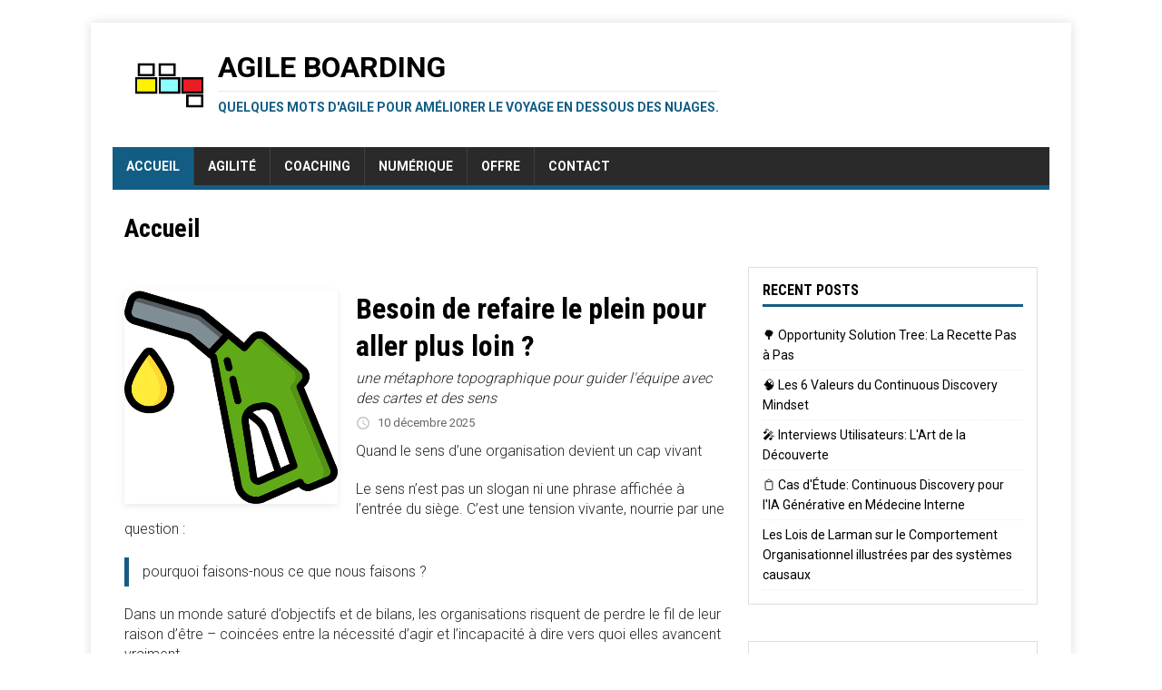

--- FILE ---
content_type: text/html; charset=utf-8
request_url: https://agileboarding.com/post/
body_size: 46012
content:
<!DOCTYPE html>
<html class="no-js" lang="fr-fr">

<head>
  <!-- Basic Page Needs -->
  <meta charset="UTF-8">

  <meta name="viewport" content="width=device-width, initial-scale=1">
  <meta http-equiv="X-UA-Compatible" content="IE=edge">
  <title>Accueil - Agile Boarding</title>
	<script>(function(d,e){d[e]=d[e].replace("no-js","js");})(document.documentElement,"className");</script>
	<meta name="description" content="">



	<link rel="alternate" type="application/rss+xml" href="/post/index.xml" title="Agile Boarding">


 

    <meta name="author" content="map[avatar:logos/logo.png bio:développeur d&#39;agilité et facilitateur de changements name:Jean-Pascal Boignard]">
    <meta name="generator" content="Hugo 0.152.2">

    <!-- Mobile Specific Metas -->
    <link rel="icon" href="/favicon.ico">

    <!-- Twitter Bootstrs CSS -->
    <link rel="stylesheet" href="/plugins/bootstrap/bootstrap.min.css">
    <!-- Ionicons Fonts Css -->
    <link rel="stylesheet" href="/plugins/ionicons/ionicons.min.css">
    <!-- animate css -->
    <link rel="stylesheet" href="/plugins/animate-css/animate.css">
    <!-- Hero area slider css-->
    <link rel="stylesheet" href="/plugins/slider/slider.css">

    <!-- Fancybox -->
    <link rel="stylesheet" href="/plugins/facncybox/jquery.fancybox.css">

    <!-- template main css file -->

	
  
    <link rel="stylesheet" href="/css/style-processed.min.css" media="screen">

	<!-- Custom stylesheet - for your changes -->

	
  
    <link rel="stylesheet" href="/css/custom-processed.min.css" media="screen">


  <!-- CUSTOMISATION AGILE BOARDING - ECOCONCEPTION -->
  
  

  <link rel="stylesheet" href="/css/print-processed.min.css" media="print" />

</head>

<body class="body">
	<div class="container container--outer">
		<header class="header">
	<div class="container header__container">
		
	<div class="logo logo--mixed">
		<a class="logo__link" href="/" title="Agile Boarding" rel="home">
			<div class="logo__item logo__imagebox">
					<img class="logo__img" src="/logos/LogoABG_75x50-black.png" alt="Quelques mots d&#39;agile pour améliorer le voyage en dessous des nuages." >
				</div><div class="logo__item logo__text">
					<div class="logo__title">Agile Boarding</div>
					<div class="logo__tagline">Quelques mots d&#39;agile pour améliorer le voyage en dessous des nuages.</div>
				</div>
		</a>
	</div>
		
<nav class="menu">
	<button class="menu__btn" aria-haspopup="true" aria-expanded="false" tabindex="0">
		<span class="menu__btn-title" tabindex="-1">Menu</span>
	</button>
	<ul class="menu__list">
		<li class="menu__item menu__item--active">
			<a class="menu__link" href="/post/">
				
				<span class="menu__text">Accueil</span>
				
			</a>
		</li>
		<li class="menu__item">
			<a class="menu__link" href="/agile/">
				
				<span class="menu__text">Agilité</span>
				
			</a>
		</li>
		<li class="menu__item">
			<a class="menu__link" href="/coaching/">
				
				<span class="menu__text">Coaching</span>
				
			</a>
		</li>
		<li class="menu__item">
			<a class="menu__link" href="/numerique/">
				
				<span class="menu__text">Numérique</span>
				
			</a>
		</li>
		<li class="menu__item">
			<a class="menu__link" href="/about/">
				
				<span class="menu__text">Offre</span>
				
			</a>
		</li>
		<li class="menu__item">
			<a class="menu__link" href="/contact/">
				
				<span class="menu__text">Contact</span>
				
			</a>
		</li>
	</ul>
</nav>

	</div>
</header>
		<div class="wrapper flex">
			<div class="primary">
			


 
<main class="main list" role="main">
	<header class="main__header">
		<h1 class="main__title">Accueil</h1>
	</header><article class="list__item post">
	<figure class="list__thumbnail">
		<a href="https://agileboarding.com/post/raison-existentielle/">
			<img src="/post/raison-existentielle/carburant.png" alt="Besoin de refaire le plein pour aller plus loin ?" />
		</a>
	</figure>
	<header class="list__header">
		<h2 class="list__title post__title">
			<a href="/post/raison-existentielle/" rel="bookmark">
			Besoin de refaire le plein pour aller plus loin ?
			</a>
		</h2>
		<p class="list__lead post__lead">une métaphore topographique pour guider l&#39;équipe avec des cartes et des sens</p>
		<div class="list__meta meta">

<div class="meta__item-datetime meta__item">
	<svg class="meta__icon icon icon-time" width="16" height="14" viewBox="0 0 30 28"><path d="M15 0C7 0 1 6 1 14s6 14 14 14 14-6 14-14S23 0 15 0zm0 25C9 25 4 20 4 14S9 3 15 3s11 5 11 11-5 11-11 11zm1-18h-2v8.4l6.8 4.4L22 18l-6-3.8V7z"/></svg><time class="meta__text" datetime="2025-12-10">
		10&nbsp;décembre 2025
	</time></div></div>
	</header>
	<div class="content list__excerpt post__content clearfix">
		<p>Quand le sens d’une organisation devient un cap vivant</p>
<p>Le sens n’est pas un slogan ni une phrase affichée à l’entrée du siège. C’est une tension vivante, nourrie par une question :</p>
<blockquote>
<p>pourquoi faisons-nous ce que nous faisons ?</p>
</blockquote>
<p>Dans un monde saturé d’objectifs et de bilans, les organisations risquent de perdre le fil de leur raison d’être – coincées entre la nécessité d’agir et l’incapacité à dire vers quoi elles avancent vraiment.</p>
	</div>
</article><article class="list__item post">
	<figure class="list__thumbnail">
		<a href="https://agileboarding.com/post/cartographe/">
			<img src="/post/cartographe/cartographia.png" alt="Cartographier pour mieux embarquer" />
		</a>
	</figure>
	<header class="list__header">
		<h2 class="list__title post__title">
			<a href="/post/cartographe/" rel="bookmark">
			Cartographier pour mieux embarquer
			</a>
		</h2>
		<p class="list__lead post__lead">Le cartographe aide à la représentation du monde et au dessin des trajectoires.</p>
		<div class="list__meta meta">

<div class="meta__item-datetime meta__item">
	<svg class="meta__icon icon icon-time" width="16" height="14" viewBox="0 0 30 28"><path d="M15 0C7 0 1 6 1 14s6 14 14 14 14-6 14-14S23 0 15 0zm0 25C9 25 4 20 4 14S9 3 15 3s11 5 11 11-5 11-11 11zm1-18h-2v8.4l6.8 4.4L22 18l-6-3.8V7z"/></svg><time class="meta__text" datetime="2025-11-28">
		28&nbsp;novembre 2025
	</time></div><div class="meta__item-categories meta__item"><svg class="meta__icon icon icon-category" width="16" height="16" viewBox="0 0 16 16"><path d="m7 2l1 2h8v11h-16v-13z"/></svg><span class="meta__text"><a class="meta__link" href="/series/cartographie/" rel="serie">Cartographie</a>	
	</span>
</div></div>
	</header>
	<div class="content list__excerpt post__content clearfix">
		<h2 id="la-cartographie-comme-langage-commun">La cartographie comme langage commun</h2>
<p>Depuis sa création en 2018, Agile Boarding s&rsquo;est donnée une triple mission :</p>
<ul>
<li>l’accompagnement des personnes à mieux vivre leur situation de travail,</li>
<li>la structuration des organisations pour réduire les problèmes systémiques &ldquo;by design&rdquo;</li>
<li>la réconciliation du numérique avec ses impacts.</li>
</ul>
<p>Le <strong>cartographe</strong> est le trait d’union qui circule entre ces dimensions.</p>
<p>Son rôle : aider chacun à représenter son monde à l’aide d’outils visuels, de cartes conceptuelles ou stratégiques, et autres supports ludopédagogiques. Une carte n’est jamais la réalité, mais elle rend les conversations tangibles et offre un langage partagé entre profils techniques, métiers, dirigeants.</p>
	</div>
</article><article class="list__item post">
	<figure class="list__thumbnail">
		<a href="https://agileboarding.com/post/cartographie-de-contexte/">
			<img src="/post/cartographie-de-contexte/treasure-map.png" alt="Cartographie de Contexte : Visualiser l&#39;Architecture Socio-Technique" />
		</a>
	</figure>
	<header class="list__header">
		<h2 class="list__title post__title">
			<a href="/post/cartographie-de-contexte/" rel="bookmark">
			Cartographie de Contexte : Visualiser l&#39;Architecture Socio-Technique
			</a>
		</h2>
		<div class="list__meta meta">

<div class="meta__item-datetime meta__item">
	<svg class="meta__icon icon icon-time" width="16" height="14" viewBox="0 0 30 28"><path d="M15 0C7 0 1 6 1 14s6 14 14 14 14-6 14-14S23 0 15 0zm0 25C9 25 4 20 4 14S9 3 15 3s11 5 11 11-5 11-11 11zm1-18h-2v8.4l6.8 4.4L22 18l-6-3.8V7z"/></svg><time class="meta__text" datetime="2025-11-17">
		17&nbsp;novembre 2025
	</time></div><div class="meta__item-categories meta__item"><svg class="meta__icon icon icon-category" width="16" height="16" viewBox="0 0 16 16"><path d="m7 2l1 2h8v11h-16v-13z"/></svg><span class="meta__text"><a class="meta__link" href="/categories/cartographie/" rel="category">Cartographie</a>
	</span>
</div></div>
	</header>
	<div class="content list__excerpt post__content clearfix">
		<h2 id="pourquoi-la-cartographie-de-contexte-">Pourquoi la Cartographie de Contexte ?</h2>
<p>La cartographie de contexte est une technique fondamentale du Domain-Driven Design (DDD) qui permet de <strong>visualiser les relations entre les contextes délimités (bounded contexts) et les équipes</strong> qui les gèrent. Elle répond à une problématique majeure en architecture logicielle : <strong>comment comprendre et gérer les dépendances dans un système complexe composé de multiples services ou modules ?</strong></p>
	</div>
</article><article class="list__item post">
	<figure class="list__thumbnail">
		<a href="https://agileboarding.com/post/cartographie-des-paris/">
			<img src="/post/cartographie-des-paris/map.png" alt="Cartographie des Paris Produits : De la Théorie à la Pratique" />
		</a>
	</figure>
	<header class="list__header">
		<h2 class="list__title post__title">
			<a href="/post/cartographie-des-paris/" rel="bookmark">
			Cartographie des Paris Produits : De la Théorie à la Pratique
			</a>
		</h2>
		<div class="list__meta meta">

<div class="meta__item-datetime meta__item">
	<svg class="meta__icon icon icon-time" width="16" height="14" viewBox="0 0 30 28"><path d="M15 0C7 0 1 6 1 14s6 14 14 14 14-6 14-14S23 0 15 0zm0 25C9 25 4 20 4 14S9 3 15 3s11 5 11 11-5 11-11 11zm1-18h-2v8.4l6.8 4.4L22 18l-6-3.8V7z"/></svg><time class="meta__text" datetime="2025-11-17">
		17&nbsp;novembre 2025
	</time></div><div class="meta__item-categories meta__item"><svg class="meta__icon icon icon-category" width="16" height="16" viewBox="0 0 16 16"><path d="m7 2l1 2h8v11h-16v-13z"/></svg><span class="meta__text"><a class="meta__link" href="/categories/cartographie/" rel="category">Cartographie</a>
	</span>
</div></div>
	</header>
	<div class="content list__excerpt post__content clearfix">
		<h2 id="pourquoi-les-product-bets-">Pourquoi les &ldquo;Product Bets&rdquo; ?</h2>
<p>En octobre 2025, <strong>James Shore</strong> a prononcé un discours majeur à la conférence Agile Cambridge intitulé <a href="https://www.jamesshore.com/v2/blog/2025/the-accountability-problem">&ldquo;The Accountability Problem&rdquo;</a>. Ce discours adresse une problématique fondamentale que tout leader d&rsquo;ingénierie connaît bien : <strong>comment démontrer l&rsquo;accountability de l&rsquo;équipe de développement logiciel ?</strong></p>
<p>Une solution proposée est de travailler collectivement à la définition de paris sur le produit en explorant les gains et risques associés.</p>
	</div>
</article><article class="list__item post">
	<figure class="list__thumbnail">
		<a href="https://agileboarding.com/post/north-star/">
			<img src="/post/north-star/compass.png" alt="Trouver sa North Star" />
		</a>
	</figure>
	<header class="list__header">
		<h2 class="list__title post__title">
			<a href="/post/north-star/" rel="bookmark">
			Trouver sa North Star
			</a>
		</h2>
		<div class="list__meta meta">

<div class="meta__item-datetime meta__item">
	<svg class="meta__icon icon icon-time" width="16" height="14" viewBox="0 0 30 28"><path d="M15 0C7 0 1 6 1 14s6 14 14 14 14-6 14-14S23 0 15 0zm0 25C9 25 4 20 4 14S9 3 15 3s11 5 11 11-5 11-11 11zm1-18h-2v8.4l6.8 4.4L22 18l-6-3.8V7z"/></svg><time class="meta__text" datetime="2025-02-15">
		15&nbsp;février 2025
	</time></div><div class="meta__item-categories meta__item"><svg class="meta__icon icon icon-category" width="16" height="16" viewBox="0 0 16 16"><path d="m7 2l1 2h8v11h-16v-13z"/></svg><span class="meta__text"><a class="meta__link" href="/categories/agile/" rel="category">Agile</a>
	</span>
</div></div>
	</header>
	<div class="content list__excerpt post__content clearfix">
		<p>La <strong>North Star</strong> (ou « étoile polaire ») représente l’impact ultime recherché pour vos utilisateurs. La <strong>North Star Metric (NSM)</strong> est l’indicateur qui capture cet impact et guide l’ensemble de l’organisation. L’idée, popularisée par des praticiens produit (Reforge, Intercom, Amplitude…) souligne que l’on ne se contente pas d’un KPI financier : on mesure une valeur perçue côté client.</p>
<h2 id="pourquoi-sen-doter">Pourquoi s’en doter ?</h2>
<ol>
<li><strong>Alignement</strong> : une unique direction partagée évite la dispersion d’initiatives.</li>
<li><strong>Priorisation</strong> : on choisit les paris qui contribuent directement à la NSM.</li>
<li><strong>Apprentissage</strong> : la variation de la NSM révèle si nos expériences créent réellement de la valeur.</li>
</ol>
	</div>
</article><article class="list__item post">
	<figure class="list__thumbnail">
		<a href="https://agileboarding.com/post/ux-strategy-canvas/">
			<img src="/post/ux-strategy-canvas/canvas.png" alt="Cartographie d&#39;expérience utilisateur" />
		</a>
	</figure>
	<header class="list__header">
		<h2 class="list__title post__title">
			<a href="/post/ux-strategy-canvas/" rel="bookmark">
			Cartographie d&#39;expérience utilisateur
			</a>
		</h2>
		<p class="list__lead post__lead">L&#39;UX Design canvas pour orienter et aligner sa stratégie produit</p>
		<div class="list__meta meta">

<div class="meta__item-datetime meta__item">
	<svg class="meta__icon icon icon-time" width="16" height="14" viewBox="0 0 30 28"><path d="M15 0C7 0 1 6 1 14s6 14 14 14 14-6 14-14S23 0 15 0zm0 25C9 25 4 20 4 14S9 3 15 3s11 5 11 11-5 11-11 11zm1-18h-2v8.4l6.8 4.4L22 18l-6-3.8V7z"/></svg><time class="meta__text" datetime="2022-04-30">
		30&nbsp;avril 2022
	</time></div><div class="meta__item-categories meta__item"><svg class="meta__icon icon icon-category" width="16" height="16" viewBox="0 0 16 16"><path d="m7 2l1 2h8v11h-16v-13z"/></svg><span class="meta__text"><a class="meta__link" href="/categories/agile/" rel="category">Agile</a>, <a class="meta__link" href="/categories/cartographie/" rel="category">Cartographie</a>
	</span>
</div></div>
	</header>
	<div class="content list__excerpt post__content clearfix">
		<p>Une image vaut mieux qu&rsquo;un long discours.
Et une cartographie vaut souvent mieux qu&rsquo;une seule image. <br>
Elle a surtout le mérite d&rsquo;aider à coconstruire et à partager une même représentation de la réalité ou d&rsquo;un futur souhaité.</p>
<p>Lorsqu&rsquo;il s&rsquo;agit de stratégie produit (un bien grand mot à ce niveau) nous pouvons aussi bien utiliser design, ou conception en français de l&rsquo;expérience utilisateur.</p>
<p>L&rsquo;intérêt d&rsquo;un canvas (ou modèle de cartographie d&rsquo;informations) est d&rsquo;aider à se poser différentes questions du point de vue des utilisateurs ou avec eux, et à partir de nos observations réfléchir en 2 temps bien distincts :</p>
	</div>
</article><article class="list__item post">
	<figure class="list__thumbnail">
		<a href="https://agileboarding.com/post/les-3-u-qui-nous-gouvernent/">
			<img src="/post/les-3-u-qui-nous-gouvernent/3U.png" alt="Les 3 U qui nous gouvernent" />
		</a>
	</figure>
	<header class="list__header">
		<h2 class="list__title post__title">
			<a href="/post/les-3-u-qui-nous-gouvernent/" rel="bookmark">
			Les 3 U qui nous gouvernent
			</a>
		</h2>
		<div class="list__meta meta">

<div class="meta__item-datetime meta__item">
	<svg class="meta__icon icon icon-time" width="16" height="14" viewBox="0 0 30 28"><path d="M15 0C7 0 1 6 1 14s6 14 14 14 14-6 14-14S23 0 15 0zm0 25C9 25 4 20 4 14S9 3 15 3s11 5 11 11-5 11-11 11zm1-18h-2v8.4l6.8 4.4L22 18l-6-3.8V7z"/></svg><time class="meta__text" datetime="2021-02-19">
		19&nbsp;février 2021
	</time></div></div>
	</header>
	<div class="content list__excerpt post__content clearfix">
		<p>Ce titre enigmatique mérite quelques explications.</p>
<p>Je vous livre ici une réflexion personnelle sur nos motivations profondes, sur ce qui nous pousse à agir ou à changer, en s&rsquo;appuyant sur quelques références diverses de l&rsquo;agilité et de la psychologie sociale.</p>
<blockquote>
<p>Pourquoi 3 ?</p>
</blockquote>
<p>C&rsquo;est-une bonne question, qui mérite d&rsquo;être étudiée dans un autre post.
Pour ici, cela correspond à une tentative de synthèse, de simplification à 3 éléments irréductibles.</p>
<blockquote>
<p>Pourquoi U ?</p>
	</div>
</article><article class="list__item post">
	<figure class="list__thumbnail">
		<a href="https://agileboarding.com/post/economie-sociale-solidaire/">
			<img src="/post/economie-sociale-solidaire/ess.png" alt="Premier pas en Economie Sociale et Solidaire" />
		</a>
	</figure>
	<header class="list__header">
		<h2 class="list__title post__title">
			<a href="/post/economie-sociale-solidaire/" rel="bookmark">
			Premier pas en Economie Sociale et Solidaire
			</a>
		</h2>
		<div class="list__meta meta">

<div class="meta__item-datetime meta__item">
	<svg class="meta__icon icon icon-time" width="16" height="14" viewBox="0 0 30 28"><path d="M15 0C7 0 1 6 1 14s6 14 14 14 14-6 14-14S23 0 15 0zm0 25C9 25 4 20 4 14S9 3 15 3s11 5 11 11-5 11-11 11zm1-18h-2v8.4l6.8 4.4L22 18l-6-3.8V7z"/></svg><time class="meta__text" datetime="2021-02-18">
		18&nbsp;février 2021
	</time></div><div class="meta__item-categories meta__item"><svg class="meta__icon icon icon-category" width="16" height="16" viewBox="0 0 16 16"><path d="m7 2l1 2h8v11h-16v-13z"/></svg><span class="meta__text"><a class="meta__link" href="/categories/%C3%A9coconception/" rel="category">Écoconception</a>
	</span>
</div></div>
	</header>
	<div class="content list__excerpt post__content clearfix">
		<p>Le Conseil Supérieur de l&rsquo;Economie Sociale et Solidaire (CSESS) propose une liste de 20 critères pour caractériser et évaluer les projets d&rsquo;innovation sociale en vue de leur attribuer un financement.</p>
<p>Cette liste de critères constitue une sorte de <strong>Definition of Ready</strong> d&rsquo;un projet d&rsquo;ESS. Elle est utile pour se fixer des objectifs d&rsquo;apprentissage et de progression dans la maturité du projet.</p>
	</div>
</article><article class="list__item post">
	<figure class="list__thumbnail">
		<a href="https://agileboarding.com/post/masterclass-ro/fevrier/">
			<img src="/post/masterclass-ro/fevrier/observation.png" alt="Observer le changement" />
		</a>
	</figure>
	<header class="list__header">
		<h2 class="list__title post__title">
			<a href="/post/masterclass-ro/fevrier/" rel="bookmark">
			Observer le changement
			</a>
		</h2>
		<div class="list__meta meta">

<div class="meta__item-datetime meta__item">
	<svg class="meta__icon icon icon-time" width="16" height="14" viewBox="0 0 30 28"><path d="M15 0C7 0 1 6 1 14s6 14 14 14 14-6 14-14S23 0 15 0zm0 25C9 25 4 20 4 14S9 3 15 3s11 5 11 11-5 11-11 11zm1-18h-2v8.4l6.8 4.4L22 18l-6-3.8V7z"/></svg><time class="meta__text" datetime="2021-01-24">
		24&nbsp;janvier 2021
	</time></div><div class="meta__item-categories meta__item"><svg class="meta__icon icon icon-category" width="16" height="16" viewBox="0 0 16 16"><path d="m7 2l1 2h8v11h-16v-13z"/></svg><span class="meta__text"><a class="meta__link" href="/series/reinventing-organizations/" rel="serie">Reinventing Organizations</a>	
	</span>
</div></div>
	</header>
	<div class="content list__excerpt post__content clearfix">
		<p><em>Ausculter : Examiner avec attention une situation, quelque chose, pour en repérer les points faibles, les points forts (Larousse)</em></p>
<p>L&rsquo;organisation du travail dans une entreprise ne peut être comprise que par une observation suffisamment attentive des dynamiques en cours.
Il s&rsquo;agit de déterminer le sens des activités réalisées pour éventuellement ensuite en révéler les défauts d&rsquo;alignement, les dissonances auxquelles les acteurs font face.</p>
<p>Le premier temps, celui d&rsquo;observation et d&rsquo;écoute conditionne en grande partie les possibilités de changement.
Avant de chercher à améliorer la qualité des propositions d&rsquo;ajustement, il s&rsquo;agit bien d&rsquo;améliorer la qualité d&rsquo;écoute et de questionnement.
(c&rsquo;est principalement ce qui distingue le coaching, du conseil)</p>
	</div>
</article><article class="list__item post">
	<figure class="list__thumbnail">
		<a href="https://agileboarding.com/post/masterclass-ro/questionnaire-2/">
			<img src="/post/masterclass-ro/ReinventingOrganizationsTransparent.png" alt="Questionnaire historique et dynamique de l&#39;organisation" />
		</a>
	</figure>
	<header class="list__header">
		<h2 class="list__title post__title">
			<a href="/post/masterclass-ro/questionnaire-2/" rel="bookmark">
			Questionnaire historique et dynamique de l&#39;organisation
			</a>
		</h2>
		<div class="list__meta meta">

<div class="meta__item-datetime meta__item">
	<svg class="meta__icon icon icon-time" width="16" height="14" viewBox="0 0 30 28"><path d="M15 0C7 0 1 6 1 14s6 14 14 14 14-6 14-14S23 0 15 0zm0 25C9 25 4 20 4 14S9 3 15 3s11 5 11 11-5 11-11 11zm1-18h-2v8.4l6.8 4.4L22 18l-6-3.8V7z"/></svg><time class="meta__text" datetime="2021-01-23">
		23&nbsp;janvier 2021
	</time></div><div class="meta__item-categories meta__item"><svg class="meta__icon icon icon-category" width="16" height="16" viewBox="0 0 16 16"><path d="m7 2l1 2h8v11h-16v-13z"/></svg><span class="meta__text"><a class="meta__link" href="/series/reinventing-organizations/" rel="serie">Reinventing Organizations</a>	
	</span>
</div></div>
	</header>
	<div class="content list__excerpt post__content clearfix">
		<p>Les conditions de l&rsquo;émergence et de la résilience</p>
<h3 id="a-histoire-et-intentions">A. Histoire et intentions</h3>
<ol>
<li>
<p>Pourriez-vous dire quelques mots de l&rsquo;histoire de votre entreprise ?</p>
</li>
<li>
<p>Comment définiriez-vous sa raison d&rsquo;être ?  Q&rsquo;a-t-elle à offrir au monde ?</p>
</li>
<li>
<p>Quelle est, ou a été, l&rsquo;intention qui l&rsquo;a portée à fonctionner cmme elle le fait ?</p>
</li>
<li>
<p>Quels sont ses postulats et ses valeurs de base ?</p>
</li>
<li>
<p>Où prensez-vous en être aujourd&rsquo;hui dans la définition d&rsquo;un mode de fonctionnement en phase avec vos buts, vos intentions et vos valeurs ?</p>
	</div>
</article>
</main>

<div class="pagination">
	<span class="pagination__item pagination__item--current">1/2</span>
	<a class="pagination__item pagination__item--next btn" href="/post/page/2/">»</a>
</div>


			</div>
<aside class="sidebar">
<div class="widget-recent widget">
	<h4 class="widget__title">Recent Posts</h4>
	<div class="widget__content">
		<ul class="widget__list">
			<li class="widget__item"><a class="widget__link" href="/agile/continuous-discovery/ost-recette/">🌳 Opportunity Solution Tree: La Recette Pas à Pas</a></li>
			<li class="widget__item"><a class="widget__link" href="/agile/continuous-discovery/mindset-6-valeurs/">🧠 Les 6 Valeurs du Continuous Discovery Mindset</a></li>
			<li class="widget__item"><a class="widget__link" href="/agile/continuous-discovery/interviews-utilisateurs/">🎤 Interviews Utilisateurs: L&#39;Art de la Découverte</a></li>
			<li class="widget__item"><a class="widget__link" href="/agile/continuous-discovery/cas-etude-ia-medecine-interne/">📋 Cas d&#39;Étude: Continuous Discovery pour l&#39;IA Générative en Médecine Interne</a></li>
			<li class="widget__item"><a class="widget__link" href="/agile/loops/lois-larman-organisationnel/">Les Lois de Larman sur le Comportement Organisationnel illustrées par des systèmes causaux</a></li>
		</ul>
	</div>
</div>
<div class="widget-sidemenu widget">
	<h4 class="widget__title">Menu</h4>
	<nav class="widget__content">
		<ul class="widget__list">
			
			<li class="widget__item">
				<a class="widget__link" href="/coaching/book/">Bibliothèque coaching</a>
			</li>
			
			<li class="widget__item">
				<a class="widget__link" href="/categories/">Catégories</a>
			</li>
			
			<li class="widget__item">
				<a class="widget__link" href="/tags/">Mots-clés</a>
			</li>
			
			<li class="widget__item">
				<a class="widget__link" href="/agile/book/bibliotheque-agile/">Pile de livres</a>
			</li>
			
			<li class="widget__item">
				<a class="widget__link" href="/series/">Séries</a>
			</li>
			
			<li class="widget__item">
				<a class="widget__link" href="/themes/">Thèmes</a>
			</li>
			
			<li class="widget__item">
				<a class="widget__link" href="/agile/valeurs/">Valeurs</a>
			</li>
			
		</ul>
	</nav>
</div>

<div class="widget-categories widget">
	<h4 class="widget__title">Categories</h4>
	<div class="widget__content">
		<ul class="widget__list">
			<li class="widget__item">
				<a class="widget__link" href="/categories/agile/">Agile</a>
			</li>
			<li class="widget__item">
				<a class="widget__link" href="/categories/approche-de-d%C3%A9veloppement/">Approche De Développement</a>
			</li>
			<li class="widget__item">
				<a class="widget__link" href="/categories/auteurs/">Auteurs</a>
			</li>
			<li class="widget__item">
				<a class="widget__link" href="/categories/cartographie/">Cartographie</a>
			</li>
			<li class="widget__item">
				<a class="widget__link" href="/categories/cartoth%C3%A8que/">Cartothèque</a>
			</li>
			<li class="widget__item">
				<a class="widget__link" href="/categories/coaching/">Coaching</a>
			</li>
			<li class="widget__item">
				<a class="widget__link" href="/categories/code-design/">Code Design</a>
			</li>
			<li class="widget__item">
				<a class="widget__link" href="/categories/discovery/">Discovery</a>
			</li>
			<li class="widget__item">
				<a class="widget__link" href="/categories/divers/">Divers</a>
			</li>
			<li class="widget__item">
				<a class="widget__link" href="/categories/framework/">Framework</a>
			</li>
			<li class="widget__item">
				<a class="widget__link" href="/categories/gouvernance/">Gouvernance</a>
			</li>
			<li class="widget__item">
				<a class="widget__link" href="/categories/ia/">Ia</a>
			</li>
			<li class="widget__item">
				<a class="widget__link" href="/categories/livre/">Livre</a>
			</li>
			<li class="widget__item">
				<a class="widget__link" href="/categories/num%C3%A9rique/">Numérique</a>
			</li>
			<li class="widget__item">
				<a class="widget__link" href="/categories/technologie/">Technologie</a>
			</li>
			<li class="widget__item">
				<a class="widget__link" href="/categories/%C3%A9coconception/">Écoconception</a>
			</li>
		</ul>
	</div>
</div>
<div class="widget-taglist widget">
	<h4 class="widget__title">Tags</h4>
	<div class="widget__content">
		<a class="widget-taglist__link widget__link btn" href="/tags/abandon/" title="Abandon">Abandon (1)</a>
		<a class="widget-taglist__link widget__link btn" href="/tags/accessibilit%C3%A9/" title="Accessibilité">Accessibilité (3)</a>
		<a class="widget-taglist__link widget__link btn" href="/tags/agilit%C3%A9/" title="Agilité">Agilité (2)</a>
		<a class="widget-taglist__link widget__link btn" href="/tags/agilit%C3%A9-organisationnelle/" title="Agilité-Organisationnelle">Agilité-Organisationnelle (1)</a>
		<a class="widget-taglist__link widget__link btn" href="/tags/ambition/" title="Ambition">Ambition (1)</a>
		<a class="widget-taglist__link widget__link btn" href="/tags/antipatterns/" title="Antipatterns">Antipatterns (1)</a>
		<a class="widget-taglist__link widget__link btn" href="/tags/apprentissage/" title="Apprentissage">Apprentissage (104)</a>
		<a class="widget-taglist__link widget__link btn" href="/tags/approches-narratives/" title="Approches Narratives">Approches Narratives (1)</a>
		<a class="widget-taglist__link widget__link btn" href="/tags/archetypes-organisationnels/" title="Archetypes-Organisationnels">Archetypes-Organisationnels (1)</a>
		<a class="widget-taglist__link widget__link btn" href="/tags/architecture/" title="Architecture">Architecture (6)</a>
		<a class="widget-taglist__link widget__link btn" href="/tags/atelier/" title="Atelier">Atelier (4)</a>
		<a class="widget-taglist__link widget__link btn" href="/tags/atelier-design/" title="Atelier-Design">Atelier-Design (1)</a>
		<a class="widget-taglist__link widget__link btn" href="/tags/audit/" title="Audit">Audit (1)</a>
		<a class="widget-taglist__link widget__link btn" href="/tags/biais/" title="Biais">Biais (3)</a>
		<a class="widget-taglist__link widget__link btn" href="/tags/carte/" title="Carte">Carte (2)</a>
		<a class="widget-taglist__link widget__link btn" href="/tags/cartographie/" title="Cartographie">Cartographie (15)</a>
		<a class="widget-taglist__link widget__link btn" href="/tags/cas-d%C3%A9tude/" title="Cas D&#39;Étude">Cas D&#39;Étude (1)</a>
		<a class="widget-taglist__link widget__link btn" href="/tags/causal-diagrams/" title="Causal-Diagrams">Causal-Diagrams (1)</a>
		<a class="widget-taglist__link widget__link btn" href="/tags/changement/" title="Changement">Changement (1)</a>
		<a class="widget-taglist__link widget__link btn" href="/tags/clean/" title="Clean">Clean (1)</a>
		<a class="widget-taglist__link widget__link btn" href="/tags/coaching/" title="Coaching">Coaching (83)</a>
		<a class="widget-taglist__link widget__link btn" href="/tags/code/" title="Code">Code (6)</a>
		<a class="widget-taglist__link widget__link btn" href="/tags/collaborateur/" title="Collaborateur">Collaborateur (1)</a>
		<a class="widget-taglist__link widget__link btn" href="/tags/comportement/" title="Comportement">Comportement (1)</a>
		<a class="widget-taglist__link widget__link btn" href="/tags/comportement-organisationnel/" title="Comportement-Organisationnel">Comportement-Organisationnel (1)</a>
		<a class="widget-taglist__link widget__link btn" href="/tags/context-engineering/" title="Context Engineering">Context Engineering (1)</a>
		<a class="widget-taglist__link widget__link btn" href="/tags/continuous-discovery/" title="Continuous Discovery">Continuous Discovery (4)</a>
		<a class="widget-taglist__link widget__link btn" href="/tags/contr%C3%B4le/" title="Contrôle">Contrôle (1)</a>
		<a class="widget-taglist__link widget__link btn" href="/tags/convaincre/" title="Convaincre">Convaincre (1)</a>
		<a class="widget-taglist__link widget__link btn" href="/tags/conversations/" title="Conversations">Conversations (3)</a>
		<a class="widget-taglist__link widget__link btn" href="/tags/convivialit%C3%A9/" title="Convivialité">Convivialité (1)</a>
		<a class="widget-taglist__link widget__link btn" href="/tags/croyances/" title="Croyances">Croyances (3)</a>
		<a class="widget-taglist__link widget__link btn" href="/tags/culture/" title="Culture">Culture (89)</a>
		<a class="widget-taglist__link widget__link btn" href="/tags/culture-produit/" title="Culture Produit">Culture Produit (1)</a>
		<a class="widget-taglist__link widget__link btn" href="/tags/cycle-de-vie/" title="Cycle-De-Vie">Cycle-De-Vie (1)</a>
		<a class="widget-taglist__link widget__link btn" href="/tags/ddd/" title="DDD">DDD (2)</a>
		<a class="widget-taglist__link widget__link btn" href="/tags/decisions/" title="Decisions">Decisions (1)</a>
		<a class="widget-taglist__link widget__link btn" href="/tags/dedans-/-dehors/" title="Dedans / Dehors">Dedans / Dehors (1)</a>
		<a class="widget-taglist__link widget__link btn" href="/tags/dedans/dehors/" title="Dedans/Dehors">Dedans/Dehors (1)</a>
		<a class="widget-taglist__link widget__link btn" href="/tags/democratie-liquide/" title="Democratie-Liquide">Democratie-Liquide (1)</a>
		<a class="widget-taglist__link widget__link btn" href="/tags/diagnostic/" title="Diagnostic">Diagnostic (2)</a>
		<a class="widget-taglist__link widget__link btn" href="/tags/discovery/" title="Discovery">Discovery (2)</a>
		<a class="widget-taglist__link widget__link btn" href="/tags/don/" title="Don">Don (3)</a>
		<a class="widget-taglist__link widget__link btn" href="/tags/donella-meadows/" title="Donella-Meadows">Donella-Meadows (1)</a>
		<a class="widget-taglist__link widget__link btn" href="/tags/d%C3%A9cision/" title="Décision">Décision (7)</a>
		<a class="widget-taglist__link widget__link btn" href="/tags/d%C3%A9couverte-client/" title="Découverte Client">Découverte Client (1)</a>
		<a class="widget-taglist__link widget__link btn" href="/tags/d%C3%A9mocratie-liquide/" title="Démocratie-Liquide">Démocratie-Liquide (1)</a>
		<a class="widget-taglist__link widget__link btn" href="/tags/empathie/" title="Empathie">Empathie (2)</a>
		<a class="widget-taglist__link widget__link btn" href="/tags/engagement/" title="Engagement">Engagement (1)</a>
		<a class="widget-taglist__link widget__link btn" href="/tags/entraide/" title="Entraide">Entraide (1)</a>
		<a class="widget-taglist__link widget__link btn" href="/tags/estime-de-soi/" title="Estime De Soi">Estime De Soi (1)</a>
		<a class="widget-taglist__link widget__link btn" href="/tags/eventstorming/" title="EventStorming">EventStorming (1)</a>
		<a class="widget-taglist__link widget__link btn" href="/tags/feedback/" title="Feedback">Feedback (2)</a>
		<a class="widget-taglist__link widget__link btn" href="/tags/flow/" title="Flow">Flow (5)</a>
		<a class="widget-taglist__link widget__link btn" href="/tags/formation/" title="Formation">Formation (1)</a>
		<a class="widget-taglist__link widget__link btn" href="/tags/framework/" title="Framework">Framework (5)</a>
		<a class="widget-taglist__link widget__link btn" href="/tags/fresque/" title="Fresque">Fresque (1)</a>
		<a class="widget-taglist__link widget__link btn" href="/tags/gouvernance/" title="Gouvernance">Gouvernance (12)</a>
		<a class="widget-taglist__link widget__link btn" href="/tags/g%C3%A9n%C3%A9ration-de-code/" title="Génération De Code">Génération De Code (1)</a>
		<a class="widget-taglist__link widget__link btn" href="/tags/humiliation/" title="Humiliation">Humiliation (1)</a>
		<a class="widget-taglist__link widget__link btn" href="/tags/ia/" title="Ia">Ia (5)</a>
		<a class="widget-taglist__link widget__link btn" href="/tags/ia-g%C3%A9n%C3%A9rative/" title="IA Générative">IA Générative (2)</a>
		<a class="widget-taglist__link widget__link btn" href="/tags/impact/" title="Impact">Impact (62)</a>
		<a class="widget-taglist__link widget__link btn" href="/tags/incertitude/" title="Incertitude">Incertitude (1)</a>
		<a class="widget-taglist__link widget__link btn" href="/tags/individuel/collectif/" title="Individuel/Collectif">Individuel/Collectif (1)</a>
		<a class="widget-taglist__link widget__link btn" href="/tags/innovation/" title="Innovation">Innovation (1)</a>
		<a class="widget-taglist__link widget__link btn" href="/tags/innovation-democratique/" title="Innovation-Democratique">Innovation-Democratique (1)</a>
		<a class="widget-taglist__link widget__link btn" href="/tags/intelligence-collective/" title="Intelligence-Collective">Intelligence-Collective (2)</a>
		<a class="widget-taglist__link widget__link btn" href="/tags/interviews/" title="Interviews">Interviews (1)</a>
		<a class="widget-taglist__link widget__link btn" href="/tags/jtbd/" title="JTBD">JTBD (1)</a>
		<a class="widget-taglist__link widget__link btn" href="/tags/langage/" title="Langage">Langage (1)</a>
		<a class="widget-taglist__link widget__link btn" href="/tags/leadership/" title="Leadership">Leadership (31)</a>
		<a class="widget-taglist__link widget__link btn" href="/tags/lean/" title="Lean">Lean (5)</a>
		<a class="widget-taglist__link widget__link btn" href="/tags/leverage-points/" title="Leverage-Points">Leverage-Points (1)</a>
		<a class="widget-taglist__link widget__link btn" href="/tags/liberating-structures/" title="Liberating-Structures">Liberating-Structures (1)</a>
		<a class="widget-taglist__link widget__link btn" href="/tags/lois-larman/" title="Lois-Larman">Lois-Larman (1)</a>
		<a class="widget-taglist__link widget__link btn" href="/tags/loopy/" title="Loopy">Loopy (1)</a>
		<a class="widget-taglist__link widget__link btn" href="/tags/management/" title="Management">Management (2)</a>
		<a class="widget-taglist__link widget__link btn" href="/tags/mat%C3%A9rialit%C3%A9/" title="Matérialité">Matérialité (1)</a>
		<a class="widget-taglist__link widget__link btn" href="/tags/mesure/" title="Mesure">Mesure (4)</a>
		<a class="widget-taglist__link widget__link btn" href="/tags/metacartes/" title="Metacartes">Metacartes (1)</a>
		<a class="widget-taglist__link widget__link btn" href="/tags/mindset/" title="Mindset">Mindset (1)</a>
		<a class="widget-taglist__link widget__link btn" href="/tags/mouvement/" title="Mouvement">Mouvement (1)</a>
		<a class="widget-taglist__link widget__link btn" href="/tags/m%C3%A9decine/" title="Médecine">Médecine (1)</a>
		<a class="widget-taglist__link widget__link btn" href="/tags/north-star-metric/" title="North-Star-Metric">North-Star-Metric (1)</a>
		<a class="widget-taglist__link widget__link btn" href="/tags/num%C3%A9rique/" title="Numérique">Numérique (2)</a>
		<a class="widget-taglist__link widget__link btn" href="/tags/num%C3%A9rique-responsable/" title="Numérique-Responsable">Numérique-Responsable (2)</a>
		<a class="widget-taglist__link widget__link btn" href="/tags/objectifs/" title="Objectifs">Objectifs (1)</a>
		<a class="widget-taglist__link widget__link btn" href="/tags/okr/" title="OKR">OKR (2)</a>
		<a class="widget-taglist__link widget__link btn" href="/tags/opportunity-solution-tree/" title="Opportunity Solution Tree">Opportunity Solution Tree (1)</a>
		<a class="widget-taglist__link widget__link btn" href="/tags/opportunit%C3%A9s/" title="Opportunités">Opportunités (2)</a>
		<a class="widget-taglist__link widget__link btn" href="/tags/organisation/" title="Organisation">Organisation (2)</a>
		<a class="widget-taglist__link widget__link btn" href="/tags/ost/" title="OST">OST (1)</a>
		<a class="widget-taglist__link widget__link btn" href="/tags/outcome/" title="Outcome">Outcome (1)</a>
		<a class="widget-taglist__link widget__link btn" href="/tags/outil/" title="Outil">Outil (9)</a>
		<a class="widget-taglist__link widget__link btn" href="/tags/participation/" title="Participation">Participation (1)</a>
		<a class="widget-taglist__link widget__link btn" href="/tags/parties-prenantes/" title="Parties Prenantes">Parties Prenantes (2)</a>
		<a class="widget-taglist__link widget__link btn" href="/tags/passage-a-l-echelle/" title="Passage-a-L-Echelle">Passage-a-L-Echelle (1)</a>
		<a class="widget-taglist__link widget__link btn" href="/tags/perfectionnisme/" title="Perfectionnisme">Perfectionnisme (1)</a>
		<a class="widget-taglist__link widget__link btn" href="/tags/performance/" title="Performance">Performance (1)</a>
		<a class="widget-taglist__link widget__link btn" href="/tags/philonomist/" title="Philonomist">Philonomist (1)</a>
		<a class="widget-taglist__link widget__link btn" href="/tags/philosophie/" title="Philosophie">Philosophie (1)</a>
		<a class="widget-taglist__link widget__link btn" href="/tags/polarit%C3%A9s/" title="Polarités">Polarités (1)</a>
		<a class="widget-taglist__link widget__link btn" href="/tags/pratique/" title="Pratique">Pratique (1)</a>
		<a class="widget-taglist__link widget__link btn" href="/tags/principes/" title="Principes">Principes (1)</a>
		<a class="widget-taglist__link widget__link btn" href="/tags/processus/" title="Processus">Processus (1)</a>
		<a class="widget-taglist__link widget__link btn" href="/tags/product/" title="Product">Product (1)</a>
		<a class="widget-taglist__link widget__link btn" href="/tags/product-discovery/" title="Product Discovery">Product Discovery (1)</a>
		<a class="widget-taglist__link widget__link btn" href="/tags/produit/" title="Produit">Produit (3)</a>
		<a class="widget-taglist__link widget__link btn" href="/tags/questions-ouvertes/" title="Questions Ouvertes">Questions Ouvertes (1)</a>
		<a class="widget-taglist__link widget__link btn" href="/tags/reseau/" title="Reseau">Reseau (1)</a>
		<a class="widget-taglist__link widget__link btn" href="/tags/responsabilit%C3%A9/" title="Responsabilité">Responsabilité (1)</a>
		<a class="widget-taglist__link widget__link btn" href="/tags/risk-management/" title="Risk-Management">Risk-Management (1)</a>
		<a class="widget-taglist__link widget__link btn" href="/tags/risque/" title="Risque">Risque (1)</a>
		<a class="widget-taglist__link widget__link btn" href="/tags/robustesse/" title="Robustesse">Robustesse (1)</a>
		<a class="widget-taglist__link widget__link btn" href="/tags/rse/" title="Rse">Rse (1)</a>
		<a class="widget-taglist__link widget__link btn" href="/tags/r%C3%A9f%C3%A9rentiel/" title="Référentiel">Référentiel (3)</a>
		<a class="widget-taglist__link widget__link btn" href="/tags/safe/" title="SAFe">SAFe (2)</a>
		<a class="widget-taglist__link widget__link btn" href="/tags/scrum/" title="Scrum">Scrum (1)</a>
		<a class="widget-taglist__link widget__link btn" href="/tags/sens/" title="Sens">Sens (1)</a>
		<a class="widget-taglist__link widget__link btn" href="/tags/soci%C3%A9t%C3%A9/" title="Société">Société (1)</a>
		<a class="widget-taglist__link widget__link btn" href="/tags/spirale-dynamique/" title="Spirale Dynamique">Spirale Dynamique (1)</a>
		<a class="widget-taglist__link widget__link btn" href="/tags/strat%C3%A9gie/" title="Stratégie">Stratégie (12)</a>
		<a class="widget-taglist__link widget__link btn" href="/tags/strat%C3%A9gie-produit/" title="Stratégie Produit">Stratégie Produit (1)</a>
		<a class="widget-taglist__link widget__link btn" href="/tags/structure/" title="Structure">Structure (2)</a>
		<a class="widget-taglist__link widget__link btn" href="/tags/sustainability/" title="Sustainability">Sustainability (1)</a>
		<a class="widget-taglist__link widget__link btn" href="/tags/systems-thinking/" title="Systems-Thinking">Systems-Thinking (1)</a>
		<a class="widget-taglist__link widget__link btn" href="/tags/syst%C3%A8mes-causaux/" title="Systèmes-Causaux">Systèmes-Causaux (1)</a>
		<a class="widget-taglist__link widget__link btn" href="/tags/team/" title="Team">Team (1)</a>
		<a class="widget-taglist__link widget__link btn" href="/tags/technique/" title="Technique">Technique (1)</a>
		<a class="widget-taglist__link widget__link btn" href="/tags/temps/" title="Temps">Temps (1)</a>
		<a class="widget-taglist__link widget__link btn" href="/tags/teresa-torres/" title="Teresa Torres">Teresa Torres (1)</a>
		<a class="widget-taglist__link widget__link btn" href="/tags/timeboxing/" title="Timeboxing">Timeboxing (1)</a>
		<a class="widget-taglist__link widget__link btn" href="/tags/transformation/" title="Transformation">Transformation (3)</a>
		<a class="widget-taglist__link widget__link btn" href="/tags/travail/" title="Travail">Travail (1)</a>
		<a class="widget-taglist__link widget__link btn" href="/tags/user-research/" title="User Research">User Research (1)</a>
		<a class="widget-taglist__link widget__link btn" href="/tags/user-experience/" title="User-Experience">User-Experience (1)</a>
		<a class="widget-taglist__link widget__link btn" href="/tags/utopie/" title="Utopie">Utopie (1)</a>
		<a class="widget-taglist__link widget__link btn" href="/tags/valeurs/" title="Valeurs">Valeurs (1)</a>
		<a class="widget-taglist__link widget__link btn" href="/tags/vision/" title="Vision">Vision (17)</a>
		<a class="widget-taglist__link widget__link btn" href="/tags/visual-management/" title="Visual Management">Visual Management (1)</a>
		<a class="widget-taglist__link widget__link btn" href="/tags/yoda/" title="Yoda">Yoda (1)</a>
		<a class="widget-taglist__link widget__link btn" href="/tags/%C3%A9coconception/" title="Écoconception">Écoconception (7)</a>
		<a class="widget-taglist__link widget__link btn" href="/tags/%C3%A9conomie/" title="Économie">Économie (1)</a>
		<a class="widget-taglist__link widget__link btn" href="/tags/%C3%A9coute-active/" title="Écoute Active">Écoute Active (2)</a>
		<a class="widget-taglist__link widget__link btn" href="/tags/%C3%A9motions/" title="Émotions">Émotions (1)</a>
		<a class="widget-taglist__link widget__link btn" href="/tags/%C3%A9thique/" title="Éthique">Éthique (33)</a>
		<a class="widget-taglist__link widget__link btn" href="/tags/%C3%A9v%C3%A9nements/" title="Événements">Événements (1)</a>
	</div>
</div>
</aside>
		</div>
          <footer class="footer">
	<div class="container footer__container flex">
		
<div class="footer__links">
	<a class="footer__link" href="/contact/">Contact</a>
</div>
		<div class="footer__copyright">
			&copy; 2026 Agile Boarding.
			<span class="footer__copyright-credits">Generated with <a href="https://gohugo.io/" rel="nofollow noopener" target="_blank">Hugo</a> and <a href="https://github.com/Vimux/Mainroad/" rel="nofollow noopener" target="_blank">Mainroad</a> theme.</span>
			<span class="footer__copyright-credits"></span>
		</div>
	</div>
</footer>
	</div>
    <script async defer src="/js/menu.js"></script>
	<!-- footer section end -->

<!-- jquery -->
<script src="https://agileboarding.com/plugins/jquery/jquery.min.js"></script>
<!-- slick slider -->
<script src="https://agileboarding.com/plugins/slick/slick.min.js"></script>
<!-- bootstrap js -->
<script src="https://agileboarding.com/plugins/bootstrap/bootstrap.min.js"></script>
<!-- wow js -->
<script src="https://agileboarding.com/plugins/wow-js/wow.min.js"></script>
<!-- slider js -->
<script src="https://agileboarding.com/plugins/slider/slider.js"></script>
<!-- Fancybox -->
<script src="https://agileboarding.com/plugins/facncybox/jquery.fancybox.js"></script>
<!-- template main js -->

<script src="https://agileboarding.com/js/script.min.js"></script>

</body>
</html>

--- FILE ---
content_type: text/css; charset=utf-8
request_url: https://agileboarding.com/css/style-processed.min.css
body_size: 13698
content:
*,*::before,*::after{box-sizing:border-box}article,aside,dialog,figcaption,figure,footer,header,hgroup,main,nav,section{display:block}:focus::-webkit-input-placeholder{color:transparent}:focus::-moz-placeholder{color:transparent}:focus:-moz-placeholder{color:transparent}:focus:-ms-input-placeholder{color:transparent}html{font-size:100%;-ms-text-size-adjust:none;-webkit-text-size-adjust:none}body{margin:0;font-family:open sans,Helvetica,Arial,sans-serif;font-size:14px;font-size:.875rem;line-height:1.6;word-wrap:break-word;background:#f7f7f7;-webkit-font-smoothing:antialiased}.container{position:relative;width:100%;max-width:1080px;margin:0 auto}.container--outer{margin:25px auto;box-shadow:0 0 10px rgba(50,50,50,.17)}.wrapper{padding:25px;background:#fff}.flex{display:-webkit-flex;display:flex}.primary{-webkit-flex:1 0 65.83%;flex:1 0 65.83%;-webkit-order:1;order:1;min-width:0}.sidebar{-webkit-flex:1 0 31.66%;flex:1 0 31.66%;-webkit-order:2;order:2;min-width:0;margin:0 0 0 2.5%}.sidebar--left{-webkit-order:0;order:0;margin:0 2.5% 0 0}.clearfix{display:block}.clearfix::after{display:block;height:0;padding:0;margin:0;clear:both;line-height:0;visibility:hidden;content:""}input,button,select,optgroup,textarea{margin:0;font-family:inherit;font-size:inherit;line-height:inherit}.btn{padding:5px 10px;font-weight:700;color:#fff;white-space:pre-line;background:#2a2a2a}.btn:hover{color:#fff;background:#135d85}.menu__item,.btn{transition:background-color .25s ease-out}h1,h2,h3,h4,h5,h6{margin:0 0 20px;margin:0 0 1.25rem;font-weight:700;line-height:1.3;color:#000}h1{font-size:32px;font-size:2rem}h2{font-size:24px;font-size:1.5rem}h3{font-size:20px;font-size:1.25rem}h4{font-size:18px;font-size:1.125rem}h5{font-size:16px;font-size:1rem}h6{font-size:16px;font-size:1rem}a{color:#000;text-decoration:none}a:hover{color:#135d85}hr{margin:0 0 20px;border:0;border-top:1px solid #dadada}p{margin:0 0 20px;margin:0 0 1.25rem}b,strong{font:inherit;font-weight:700}i,em{font:inherit;font-style:italic}ol,ul{padding:0;margin:0}small{font-size:12px;font-size:.75rem}mark{background-color:#fd5}figure{margin:0 0 20px;margin:0 0 1.25rem}figcaption{margin-top:4px;margin-top:.25rem;color:#666}figcaption h4{margin:0;color:inherit}pre,code,kbd,samp{font-family:SFMono-Regular,Menlo,Monaco,Consolas,liberation mono,courier new,monospace;font-size:inherit}pre,code{background-color:#f5f5f5;border:1px solid #ebebeb}code{padding:0 5px;color:#c33}pre{display:block;padding:0;padding:1.25rem;margin-bottom:20px;margin-bottom:1.25rem;overflow:auto;color:#000}pre code{padding:0;color:inherit;white-space:inherit;background:inherit;border:0}kbd{padding:2px 3px;color:#fff;background-color:#2a2a2a}blockquote{display:block;padding:5px 0 5px 15px;margin:0 0 20px;margin:0 0 1.25rem;line-height:1.6;border-left:5px solid #135d85}blockquote p:last-child{margin:0}blockquote footer{text-align:right}sup,sub{font-size:10px;font-size:.625rem;font-style:normal}sup{vertical-align:super}sub{vertical-align:sub}abbr[title]{text-decoration:none;cursor:help;border-bottom:1px dotted #000}q{font-style:italic}address{margin-bottom:20px;margin-bottom:1.25rem;font-family:consolas,Courier New,Courier,monospace;line-height:1.5}dl{margin:0 0 10px 20px}dt,dd{display:list-item}dt{font-weight:700;list-style-type:square}dd{margin-left:20px;list-style-type:circle}select{max-width:100%}.warning{padding:20px 10px;text-align:center;border:1px solid #ddd}.warning__icon{margin-bottom:20px;fill:#ddd}.header{background:#fff}.logo{padding:25px}.logo__link{display:inline-block}.logo__item{display:inline-block;vertical-align:middle}.logo__img{max-height:256px}.logo__text{text-transform:uppercase}.logo--mixed .logo__item{margin:.5rem auto}.logo--mixed .logo__img{max-width:128px;max-height:128px}.logo--mixed .logo__text{padding:0 1rem}.logo__title{font-size:32px;font-size:2rem;font-weight:700;line-height:1;color:#000}.logo__tagline{display:inline-block;padding-top:10px;margin-top:10px;font-size:14px;font-size:.875rem;font-weight:700;line-height:1;color:#135d85;border-top:1px solid #ebebeb}.divider{height:5px;margin:0;background:#135d85;border:0}.no-js .menu__btn{display:none}.menu__btn{display:block;width:100%;padding:0;font:inherit;color:#fff;background:#2a2a2a;border:0;outline:0}.menu__btn-title{position:relative;display:block;padding:10px 15px;padding:.625rem .9375rem;font-weight:700;text-align:right;text-transform:uppercase;cursor:pointer;-webkit-user-select:none;-moz-user-select:none;-ms-user-select:none;-o-user-select:none;user-select:none}:focus>.menu__btn-title{box-shadow:inset 0 0 1px 3px #135D85}button:not(:-moz-focusring):focus>.menu__btn-title{box-shadow:none}.menu__btn:focus,.menu__btn-title:focus{outline:0}.js .menu__btn--active{color:#135d85}.menu__list{list-style:none;background:#2a2a2a}.menu__item:hover{background:#135d85}.menu__item:first-child{border:0}.menu__item--active{background:#135d85}.menu__link{display:block;padding:10px 15px;padding:.625rem .9375rem;font-weight:700;color:#fff;text-transform:uppercase}.menu__link:hover{color:#fff}.js .menu__list{position:absolute;z-index:1;width:100%;visibility:hidden;-webkit-transform:scaleY(0);transform:scaleY(0);-webkit-transform-origin:top left;transform-origin:top left}.js .menu__list--active{visibility:visible;border-top:1px solid rgba(255,255,255,.1);border-bottom:1px solid rgba(255,255,255,.1);-webkit-transform:scaleY(1);transform:scaleY(1)}.menu__list--transition{transition:visibility .15s ease,transform .15s ease,-webkit-transform .15s ease}@media screen and (min-width:767px){.menu{border-bottom:5px solid #135d85}.menu__btn{display:none}.menu__list,.js .menu__list{position:relative;display:-webkit-flex;display:flex;-webkit-flex-wrap:wrap;flex-wrap:wrap;visibility:visible;border:0;-webkit-transform:none;transform:none}.menu__item{border-left:1px solid rgba(255,255,255,.1)}}.post__header,.main__header{margin-bottom:20px;margin-bottom:1.25rem}.main__title{font-size:28px;font-size:1.75rem}.main__content{margin-bottom:20px;margin-bottom:1.25rem}.meta{font-size:13px;font-size:.8125rem;vertical-align:baseline}.meta,.meta a{color:#666}.meta a:hover{color:#135d85}.meta__item{display:inline;margin-left:15px}.meta__item:first-child{margin-left:0}.meta__icon{margin-right:5px;vertical-align:middle;fill:#c4c4c4}.meta__text{vertical-align:middle}.post__title{margin:0}.post__meta{padding:5px 0;margin-top:10px;margin-top:.625rem;border-top:1px dotted #ebebeb;border-bottom:1px dotted #ebebeb}.post__lead{margin-top:4px;margin-top:.25rem;margin-bottom:0;font-size:16px;font-size:1rem;font-style:italic}.post__thumbnail{max-width:1030px;margin:0 0 20px;margin-bottom:0 0 1.25rem}.post__thumbnail img{width:100%}.content a,.warning a,.authorbox__description a{font-weight:700;color:#135d85}.content a:hover,.warning a:hover,.authorbox__description a:hover{color:#135d85;text-decoration:underline}.content .alignnone{display:block;margin:20px 0;margin:1.25rem 0}.content .aligncenter{display:block;margin:20px auto;margin:1.25rem auto}.content .alignleft{display:inline;float:left;margin:5px 20px 20px 0;margin:.3125rem 1.25rem 1.25rem 0}.content .alignright{display:inline;float:right;margin:5px 0 20px 20px;margin:.3125rem 0 1.25rem 1.25rem}.content ul{list-style:square}.content ol{list-style:decimal}.content ul,.content ol{margin:0 0 20px 40px}.content ul ul,.content ol ol,.content ol ul,.content ul ol{margin:0 0 0 40px}.content li{margin-bottom:5px}.post__footer{margin-top:20px;margin-top:1.25rem}.tags{margin-bottom:20px;margin-bottom:1.25rem;font-size:12px;font-size:.75rem;line-height:1;color:#fff}.tags__list{list-style:none}.tags__item{float:left;margin:0 6px 6px 0;margin:0 .375rem .375rem 0;text-transform:uppercase;background:#2a2a2a}.tags__item:hover{background:#135d85}.tags__link,.tags__link:hover{display:block;padding:10px 15px}.tags__badge{float:left;width:32px;height:32px;padding:8px;margin-right:6px;background:#135d85;fill:#fff}.toc{margin-bottom:20px;font-weight:700;color:#7a8288;background:#fff;border-color:#ebebeb;border-style:solid;border-top-width:1px;border-right-width:1px;border-bottom-width:0;border-left-width:1px}.toc__title{padding:5px 10px;color:#fff;text-transform:uppercase;-webkit-user-select:none;-moz-user-select:none;-ms-user-select:none;-o-user-select:none;user-select:none;background:#2a2a2a}.toc__menu ul{margin:0;list-style:none}.toc__menu ul ul ul a{padding-left:25px}.toc__menu ul ul ul ul a{padding-left:45px}.toc__menu ul ul ul ul ul a{padding-left:65px}.toc__menu ul ul ul ul ul ul a{padding-left:85px}.toc__menu li{margin:0}.toc__menu a{display:block;padding:5px 10px;color:#135d85;border-bottom:1px solid #ebebeb}.toc__menu a:hover{text-decoration:underline}.authorbox{padding:25px 0;margin-bottom:25px;line-height:1.5;border-top:1px solid #ebebeb;border-bottom:1px solid #ebebeb}.authorbox__avatar{float:left;padding:3px;margin:0 25px 0 0;border:1px solid #ebebeb}.authorbox__header{margin-bottom:10px}.authorbox__name{font-size:16px;font-size:1rem;font-weight:700}.list__item{padding-bottom:20px;padding-bottom:1.25rem;margin-bottom:20px;margin-bottom:1.25rem;border-bottom:1px solid #ebebeb}.list__header{margin-bottom:10px;margin-bottom:.625rem}.list__title{font-size:20px;font-size:1.25rem}.list__meta{margin-top:5px}.list__thumbnail{float:left;margin:0 20px 0 0}.list__thumbnail img{width:100%;max-width:235px}.list__footer-readmore{float:right;margin-top:10px}.pagination{margin-top:20px}.pagination__item{display:inline-block;padding:10px 15px;font-weight:700;color:#000;background:#f5f5f5}.pagination__item:hover,.pagination__item--current{color:#fff;background:#135d85}.pager{-webkit-justify-content:space-between;justify-content:space-between;padding-top:25px;padding-bottom:25px;margin-bottom:25px;border-bottom:1px solid #ebebeb}.pager__subtitle{display:block;margin-bottom:5px;font-weight:700;line-height:1;text-transform:uppercase}.pager__title{margin-bottom:0;overflow:hidden;font-size:13px;font-size:.8125rem}.pager__item{-webkit-flex:1 1 50%;flex:1 1 50%;max-width:48%}.pager__item--next{margin-left:auto;text-align:right}.pager__link{display:block}img{width:auto\9;max-width:100%;height:auto;vertical-align:bottom}iframe,embed,object,video{max-width:100%}table{width:100%;margin-bottom:20px;margin-bottom:1.25rem;border-spacing:0;border-collapse:collapse;border-top:1px solid #ebebeb;border-left:1px solid #ebebeb}td,th{padding:5px 10px;border-right:1px solid #ebebeb;border-bottom:1px solid #ebebeb}th{font-weight:700}input{padding:5px;font-size:12px;vertical-align:middle;background:#f5f5f5;border:1px solid #ebebeb;transition:all .25s ease-in-out}input[type=text],input[type=email],input[type=tel],input[type=url]{width:60%}input[type=text]:hover,input[type=email]:hover,input[type=tel]:hover,input[type=url]:hover,textarea:hover{border:1px solid #aaa}input[type=submit],input[type=reset]{display:inline-block;min-width:150px;padding:10px 15px;font-weight:700;color:#fff;text-transform:uppercase;cursor:pointer;background:#2a2a2a;border:0;transition:all .1s linear;-webkit-appearance:none}input[type=submit]:hover,input[type=reset]:hover{background:#135d85}textarea{width:96%;padding:5px;overflow:auto;line-height:1.5;resize:vertical;background:#f5f5f5;border:1px solid rgba(0,0,0,.1)}.widget{margin-bottom:25px;overflow:hidden}.widget:last-child{margin-bottom:0}.widget__title{position:relative;padding-bottom:5px;font-size:16px;font-size:1rem;text-transform:uppercase;border-bottom:3px solid #135d85}.widget__item{display:block;padding:5px 0;border-bottom:1px dotted #ebebeb}.widget__item:first-child{padding-top:0}.widget-search__form{display:block;padding:5%;margin:0 auto;background:#f5f5f5}.widget-search__form .widget-search__submit{display:none}.widget-search__field{position:relative;display:block;width:90%;padding:8px;margin:0 auto;font-size:11px;cursor:pointer;background:#fff;border:1px solid #ebebeb;border-radius:0;outline-offset:-2px;transition:none;-webkit-appearance:none}.widget-search__field:active,.widget-search__field:focus{cursor:text}.widget-social__item{padding:0;border:0}.widget-social__link{display:block;margin:0 0 8px;white-space:normal}.widget-social__link-icon{margin:0 5px 0 0;vertical-align:middle;fill:#fff}.widget-taglist__link{display:inline-block;margin:0 4px 8px 0;font-size:12px;text-transform:uppercase}.widget-languages__link{display:block}.widget-languages__link:hover .widget-languages__link-btn{color:#fff;background:#135d85}.widget-languages__link-btn{display:inline-block}.footer{padding:10px 25px;font-size:12px;font-size:.75rem;color:#999;background:#2a2a2a;border-top:3px solid #999}.footer__container{-webkit-flex-flow:row wrap;flex-flow:row wrap;-webkit-justify-content:space-between;justify-content:space-between}.footer__links{-webkit-order:1;order:1}.footer a{color:#fff}.footer a:hover{text-decoration:underline}@media screen and (max-width:1475px){.container--outer{width:95%}}@media screen and (max-width:900px){.container--outer{width:100%;margin:0 auto}.wrapper,.logo{padding:20px}.widget{margin-bottom:20px}.footer__container{display:block}.footer__links{padding-bottom:8px;padding-bottom:.5rem;text-align:center}.footer__copyright{text-align:center}}@media screen and (max-width:767px){.wrapper{display:block}.sidebar{float:none;width:100%;margin:0}.logo{text-align:center}.logo__link{margin:0 auto}.logo__title{font-size:24px;font-size:1.5rem}.sidebar{margin-top:20px}}@media screen and (max-width:620px){input[type=text],input[type=email],input[type=tel],input[type=url]{width:88%}.meta__item{display:block;margin-left:0}.authorbox{text-align:center}.authorbox__avatar{display:inline-block;float:none;margin:0 0 20px}.pager{display:block}.pager__item{min-width:100%;text-align:center}.pager__item--prev{padding-bottom:25px}.content ul,.content ol{margin:0 0 20px 20px}.content ul ul,.content ol ol,.content ol ul,.content ul ol{margin:0 0 0 20px}.list__thumbnail{max-width:80px}.list__title{font-size:16px;font-size:1rem}.list__lead{font-size:14px;font-size:.875rem}.list__meta{display:block;font-size:11px;font-size:.6875rem}}

--- FILE ---
content_type: text/css; charset=utf-8
request_url: https://agileboarding.com/css/custom-processed.min.css
body_size: 18809
content:
@import "https://fonts.googleapis.com/css?family=Roboto:400,300,100,500,700";@import "https://fonts.googleapis.com/css?family=Roboto+Condensed:400,300,700";@import "https://fonts.googleapis.com/css?family=Glegoo";.list__title{font-size:2rem}figure.floatright{max-width:30%;width:auto\9*0.3;height:auto;float:right}figure.floatleft{max-width:30%;width:auto\9*0.3;height:auto;float:left}.hvr-bounce-to-right:before{background-color:#0c405d}body{font-family:roboto,sans-serif}h1,h2,h3,h4,h5,h6{font-family:roboto condensed,sans-serif}h2{font-size:26px}p{font-family:roboto,sans-serif;line-height:22px;font-size:16px;font-weight:300}body{background:#fff}a:hover{text-decoration:none}.post__thumbnail img{max-height:300px;width:auto}.timetoread{font-size:13px;font-size:.8125rem;vertical-align:baseline;color:#666}.post__timetoread{font-size:13px;font-size:.8125rem;vertical-align:baseline}.slick-slide:focus{outline:0}.section-heading{text-align:center;margin-bottom:65px}.section-heading p{font-size:14px;font-weight:300;color:#727272;line-height:20px}.title{font-size:30px;line-height:1.1;font-weight:300;color:#333;text-transform:uppercase;margin-bottom:20px}.subtitle{font-size:24px;font-weight:600;margin-bottom:18px;text-transform:uppercase}.subtitle-des{color:#727272;font-size:14px;margin-bottom:35px;font-weight:300}.pages{padding:80px 0 40px}.moduler{padding:140px 0}.social-share li{display:inline-block;margin:3px 1px}.social-share a{font-size:20px;color:#fff;background:#135d85;padding:4px 10px;display:inline-block}.fancybox-close{background:url(../images/icons/close.png)no-repeat;height:50px;right:0;top:0;width:50px}.fancybox-next span{background:url(../images/icons/right.png)no-repeat 50% #009ee3;height:50px;width:50px;right:0}.fancybox-prev span{background:url(../images/icons/left.png)no-repeat 50% #009ee3;height:50px;width:50px;left:0}.fancybox-title{padding:15px 8px}.fancybox-title h3{font-size:15px;margin:0}.global-page-header{background-attachment:fixed;background-size:cover;padding:0;position:relative;background:#135d85;color:#fff}.global-page-header h2{font-size:42px;font-weight:700;color:#fff;text-transform:uppercase}.global-page-header .breadcrumb{background:0 0;font-size:16px;padding:8px 0;display:block}.global-page-header .breadcrumb .active,.global-page-header .breadcrumb li a{color:#fff}.global-page-header .block{position:relative;z-index:9;text-align:center}.works-fit{padding:10px 0}.works-fit figure .buttons{left:14%}.company-description{padding:70px 0}.company-description .block h3{margin-top:0}.company-description .block p{color:#727272}.top-bar{position:fixed;top:0;width:100%;background:#fff;color:#fff;transition:all .2s ease-out 0s;padding:15px 0;box-shadow:0 0 3px rgba(0,0,0,.1);border-bottom:2px solid #2b2828;z-index:1050}.list__item{border-bottom:3px solid #135d85}.top-bar.animated-header{padding:20px 0;background:#fff;box-shadow:none}.navbar{border:0;border-radius:0;margin-bottom:0;padding:0}.navbar.bg-light{background:#fff!important}.navbar .nav-item .nav-link{color:#444!important;font-size:14px;font-weight:500;transition:.3s all;text-transform:uppercase;padding:5px 15px;display:block}.navbar .nav-item .nav-link:hover{color:#135d85!important}.navbar .nav-item:last-child .nav-link{padding-right:0}.dropdown-menu{background:#222;border:0;border-radius:0;padding:15px;box-shadow:none;display:block;opacity:0;z-index:1;visibility:hidden;transform:scale(.8);transition:visibility 500ms,opacity 500ms,transform 500ms cubic-bezier(.43,.26,.11,.99)}@media(max-width:991px){.dropdown-menu{display:none;opacity:unset;visibility:unset;transform:scale(1)}}.dropdown-item{color:#fff;display:block;font-size:14px;font-weight:500;line-height:normal;text-decoration:none;padding:8px 0;transition:.3s all}.dropdown-item:not(:last-child){border-bottom:1px solid rgba(0,0,0,.1)}.dropdown-item:hover{color:#135d85!important;background:0 0}.dropdown:hover .dropdown-menu{opacity:1;visibility:visible;transform:scale(1)}#hero-area{background-repeat:no-repeat;background-position:50%;background-size:cover;background-attachment:fixed;padding:230px 0;color:#fff;box-shadow:0 0 8px rgba(0,0,0,.3);position:relative}#hero-area:before{content:'';z-index:9;background:rgba(255,255,255,.78);position:absolute;top:0;left:0;right:0;bottom:0}#hero-area .block{position:relative;z-index:9}#hero-area h1{font-size:40px;line-height:50px;color:#333;font-weight:700;margin-bottom:15px;text-transform:uppercase}#hero-area h2{font-size:18px;font-weight:300;margin-bottom:38px;line-height:27px;text-transform:uppercase;color:#666;font-family:roboto,sans-serif;margin-top:25px}.tags__badge{width:40px;height:40px}.tags__link.btn{font-size:.75rem}#hero-area .btn{background:#414141;border:none;color:#fff;padding:20px 35px;margin-top:30px;font-size:16px;font-size:13px;line-height:1em;text-transform:uppercase;letter-spacing:normal;border-radius:0}#call-to-action{background:#135d85;background-size:cover;background-attachment:fixed;padding:80px 0;text-align:center;position:relative;color:#fff}#call-to-action .block{position:relative;z-index:9;color:#fff}#call-to-action .block h2{margin-bottom:15px;color:#fff}#call-to-action .block p{font-size:15px;font-weight:300;font-family:roboto,sans-serif;margin-top:20px}#call-to-action .block .btn-contact{background:#fff;border:2px solid #fff;color:#135d85;padding:15px 34px;margin-top:20px;font-size:12px;letter-spacing:2px;text-transform:uppercase;border-radius:0;transition:all linear .2s}#call-to-action .block .btn-contact i{margin-right:10px}#call-to-action .block .btn-contact:hover{color:#fff;background:#135d85}#about{padding:110px 0}#about .block{padding:20px 30px 0}#about .block h2{font-size:24px;font-weight:600;margin-bottom:30px;text-transform:uppercase}#about .block p{color:#727272;font-size:16px;line-height:28px;margin-bottom:35px}#about .block img{max-width:100%}.about-feature .block{color:#fff;padding:85px 65px;float:left}.about-feature .block p{font-weight:300}.about-feature .about-feature-1{background:#135d85}.about-feature .about-feature-2{background:#124d00}.about-feature .about-feature-3{background:#00472c}.works{padding:80px 0;background:#fcfcfc}.works .block{position:relative;z-index:99}.works .block:hover .img-overly .overly{opacity:1}.works .block h4{padding:20px 15px;margin-top:0;color:#666}.works .block .img-overly{position:relative;background:rgba(0,0,0,.85)}.works .block .img-overly img{border-radius:0}.works .block .img-overly .overly{background:#135d85;position:absolute;top:0;right:0;left:0;bottom:0;opacity:0;transition:.3s all}.works .block .img-overly .overly a{position:absolute;top:45%;left:22%}.works .block .img-overly .overly a i{font-size:30px;color:#fff}figure{background:#fff;margin-bottom:45px;box-shadow:0 2px 5px rgba(0,0,0,4%),0 2px 10px rgba(0,0,0,6%)}figure .img-wrapper{position:relative;overflow:hidden}figure img{transform:scale3d(1,1,1);transition:transform 400ms}figure:hover img{transform:scale3d(1.2,1.2,1)}figure:hover .overlay{opacity:1}figure:hover .overlay .buttons a{transform:scale3d(1,1,1)}figure .overlay{position:absolute;top:0;left:0;right:0;bottom:0;padding:10px;text-align:center;background:rgba(0,0,0,.7);opacity:0;transition:opacity 400ms}figure .overlay a{display:inline-block;color:#fff;padding:10px 23px;line-height:1;border:1px solid #fff;border-radius:0;margin:4px;transform:scale3d(0,0,0);transition:all 400ms}figure .overlay a:hover{text-decoration:none}figure .overlay:hover a{transform:scale3d(1,1,1)}figure .buttons{margin-top:40%;text-align:center;transform:translateY(-50%);display:inline-block}figure .buttons a:hover{background:#135d85;border-color:#135d85}figure .buttons a:focus{text-decoration:none}figure figcaption{padding:20px 25px;margin-top:0;color:#666}figure figcaption h4{margin:0}figure figcaption h4 a{color:#135d85}figure figcaption p{font-size:14px;margin-bottom:0;margin-top:5px}#feature{padding:80px 0}#feature .media{margin:0 0 70px}#feature .media .media-left{padding-right:25px}#feature h3{color:#222;font-size:18px;text-transform:uppercase;text-align:center;margin-bottom:20px;margin:0 0 15px;font-weight:400}#feature p{line-height:25px;font-size:14px;color:#777}#feature .icon{text-decoration:none;color:#fff;background-color:#135d85;height:100px;text-align:center;width:100px;font-size:50px;line-height:100px;overflow:hidden;border-radius:50%;-webkit-border-radius:50%;-moz-border-radius:50%;-ms-border-radius:50%;-o-border-radius:50%;text-shadow:#0C405D 1px 1px,#0C405D 2px 2px,#0C405D 3px 3px,#0C405D 4px 4px,#0C405D 5px 5px,#0C405D 6px 6px,#0C405D 7px 7px,#0C405D 8px 8px,#0C405D 9px 9px,#0C405D 10px 10px,#0C405D 11px 11px,#0C405D 12px 12px,#0C405D 13px 13px,#0C405D 14px 14px,#0C405D 15px 15px,#0C405D 16px 16px,#0C405D 17px 17px,#0C405D 18px 18px,#0C405D 19px 19px,#0C405D 20px 20px,#0C405D 21px 21px,#0C405D 22px 22px,#0C405D 23px 23px,#0C405D 24px 24px,#0C405D 25px 25px,#0C405D 26px 26px,#0C405D 27px 27px,#0C405D 28px 28px,#0C405D 29px 29px,#0C405D 30px 30px,#0C405D 31px 31px,#0C405D 32px 32px,#0C405D 33px 33px,#0C405D 34px 34px,#0C405D 35px 35px,#0C405D 36px 36px,#0C405D 37px 37px,#0C405D 38px 38px,#0C405D 39px 39px,#0C405D 40px 40px,#0C405D 41px 41px,#0C405D 42px 42px,#0C405D 43px 43px,#0C405D 44px 44px,#0C405D 45px 45px,#0C405D 46px 46px,#0C405D 47px 47px,#0C405D 48px 48px,#0C405D 49px 49px,#0C405D 50px 50px,#0C405D 51px 51px,#0C405D 52px 52px,#0C405D 53px 53px,#0C405D 54px 54px,#0C405D 55px 55px,#0C405D 56px 56px,#0C405D 57px 57px,#0C405D 58px 58px,#0C405D 59px 59px,#0C405D 60px 60px,#0C405D 61px 61px,#0C405D 62px 62px,#0C405D 63px 63px,#0C405D 64px 64px,#0C405D 65px 65px,#0C405D 66px 66px,#0C405D 67px 67px,#0C405D 68px 68px,#0C405D 69px 69px,#0C405D 70px 70px,#0C405D 71px 71px,#0C405D 72px 72px,#0C405D 73px 73px,#0C405D 74px 74px,#0C405D 75px 75px,#0C405D 76px 76px,#0C405D 77px 77px,#0C405D 78px 78px,#0C405D 79px 79px,#0C405D 80px 80px,#0C405D 81px 81px,#0C405D 82px 82px,#0C405D 83px 83px,#0C405D 84px 84px,#0C405D 85px 85px,#0C405D 86px 86px,#0C405D 87px 87px,#0C405D 88px 88px,#0C405D 89px 89px,#0C405D 90px 90px,#0C405D 91px 91px,#0C405D 92px 92px,#0C405D 93px 93px,#0C405D 94px 94px,#0C405D 95px 95px,#0C405D 96px 96px,#0C405D 97px 97px,#0C405D 98px 98px,#0C405D 99px 99px,#0C405D 100px 100px}.wrapper_404 h1{font-size:200px;color:#135d85;line-height:1}.wrapper_404 h2{font-size:50px;margin-top:0}.wrapper_404 .btn-home{background:#414141;border:none;color:#fff;padding:20px 35px;margin-top:10px;font-size:16px;font-size:13px;line-height:1em;text-transform:uppercase;letter-spacing:normal;border-radius:0;transition:all linear .2s}#blog-full-width{padding:40px 0 80px}article{padding:30px 0}.blog-content h2{font-family:roboto,sans-serif}.blog-content h2 a{color:#444;font-weight:400;font-size:30px}.blog-content .blog-meta{color:#9a9a9a;font-weight:300;margin-bottom:25px}.blog-content .blog-meta span:after{content:'/';padding:0 3px 0 6px}.blog-content .blog-meta a{color:#acacac}.blog-content .blog-meta p{margin-top:20px}.blog-content .btn-details{color:#135d85;padding:0;background:#135d85;color:#fff;padding:8px 18px;border-radius:0;margin-top:15px;border:1px solid #fff;box-shadow:0 0 0 1px #135D85}.blog-post-image{margin-top:30px;margin-bottom:20px}.sidebar{padding-top:60px}.sidebar .widget{margin-bottom:40px;padding:15px;border:1px solid #dedede}.sidebar .widget h3{margin-top:8px}.sidebar .search input.form-control{border-right:0;border-radius:0;box-shadow:inset 0 0 rgba(0,0,0,.075)}.sidebar .search button{border-left:0}.sidebar .search button:hover{background:0 0}.sidebar .author .author-img img{width:90px;border-radius:100%;margin-top:-40px;border:3px solid #fff}.sidebar .author .author-bio p{font-size:14px;color:#888}.sidebar .categories ul li{border-bottom:1px solid #f0f0f0;padding:10px 0;list-style:none}.sidebar .categories ul li span.badge{float:right;background:0 0;color:#444;border:1px solid #dedede;border-radius:0}.sidebar .categories ul li a{color:#555}.sidebar .categories ul li:last-child{border-bottom:none}.sidebar .recent-post ul li{margin:20px 0}.sidebar .recent-post ul li a{color:#555;font-size:15px}.sidebar .recent-post ul li a:hover{color:#135d85}.sidebar .recent-post time{font-weight:300;color:#999;font-size:12px}#clients{padding:30px 0 60px}#contact-section{padding:90px 0}#contact-section .contact-form{margin-top:42px}#contact-section .contact-form .btn-send{color:#fff;outline:none;background:#135d85;transition:all linear .2s;border-color:#135d85;border-radius:0}#contact-section input{width:100%;display:block;height:40px;padding:6px 12px;font-size:13px;line-height:1.428571429;background-color:#fff;background-image:none;border:1px solid #ccc;border-radius:4px;box-shadow:inset 0 1px 1px rgba(0,0,0,.075);transition:border-color ease-in-out .15s,box-shadow ease-in-out .15s;border-radius:1px;border:1px solid rgba(111,121,122,.3);box-shadow:none;-webkit-box-shadow:none}#contact-section textarea{display:block;border-radius:0;width:100%;padding:6px 12px;font-size:14px;line-height:1.42857143;color:#555;background-color:#fff;background-image:none;border:1px solid #ccc;box-shadow:none;transition:border-color ease-in-out .15s,box-shadow ease-in-out .15s}#contact-section .address,#contact-section .email,#contact-section .phone{text-align:center;background:#f7f7f7;padding:20px 0 40px;margin-bottom:20px}#contact-section .address i,#contact-section .email i,#contact-section .phone i{font-size:45px;color:#135d85}#contact-section .address h5,#contact-section .email h5,#contact-section .phone h5{font-size:16px;line-height:1.4}#contact-section .address-details{padding-top:70px}#map-canvas{width:100%;height:350px;background-color:#ccc}.error{padding:10px;color:#d8000c;border-radius:2px;font-size:14px;background-color:#ffbaba}.success{background-color:#6cb670;border-radius:2px;color:#fff;font-size:14px;padding:10px}#error,#success{display:none;margin-bottom:10px}.gallery{padding:100px}.gallery figure .buttons{left:40%}.portfolio-meta span{margin:5px 10px;font-weight:300}.portfolio-meta span a{color:#fff}.single-post{padding:80px 0 20px}.single-post .post-content{padding:40px 0}.post-content blockquote p{padding:10px 20px;margin:0 0 20px;font-size:17.5px;border-left:5px solid #eee}.single-post .post-content ol li,.single-post .post-content ul li{color:#666}.single-post .media{border:1px solid #dedede;padding:30px 20px}.single-post .media .media-body a{color:#135d85;font-size:12px}.single-post .media .media{border:none}.single-post .comments{margin-top:40px}.single-post .post-comment{margin-top:40px}.single-post .post-comment h3{margin-bottom:15px}.single-post .post-comment .form-control{box-shadow:none;border-radius:0}.single-post .post-comment .btn-send{background:#135d85;color:#fff;border-radius:0}.work-single{padding:100px 0 20px}.work-single h3{font-size:30px;margin-bottom:25px}.work-single-image{margin-bottom:35px}.work-single-content p{margin-bottom:30px}.work-single blockquote{margin-bottom:30px;padding:30px 25px;background:#eae9ec;color:#848484}.work-single blockquote p{margin-bottom:0}.work-single-sidebar{background:#eae9ec;position:-webkit-sticky;position:sticky;top:100px;padding:30px 25px}.work-single-sidebar h5{margin-bottom:8px}.work-single-sidebar h6{margin-bottom:20px}.btn-work{color:#fff;background:#135d85;border-radius:0}#product-showcase-banner{padding-top:160px}#product-showcase-banner .block{padding:20px 0 20px 50px}#product-showcase-banner .block h2{font-size:40px;color:#135d85;margin-bottom:20px;margin-top:0}#product-showcase-banner .block p{color:#666;line-height:25px}#product-showcase-banner .block .buttons{margin-top:25px}#product-showcase-banner .block .buttons .btn{color:#fff;border:none;padding:12px 40px;transition:.2s all;letter-spacing:2px;font-size:15px}#product-showcase-banner .block .buttons .btn-demo{background:#135d85;margin-right:8px;border-bottom:3px solid #135d85}#product-showcase-banner .block .buttons .btn-demo:hover{background:#429e38}#product-showcase-banner .block .buttons .btn-buy{background:#135d85;border-bottom:3px solid #61b501}#product-showcase-banner .block .buttons .btn-buy:hover{background:#135d85}#product-showcase-banner .block .buttons .btn-buy span{margin-right:8px;font-weight:700}#product-description{padding-top:80px}#product-description .block{height:400px;overflow:hidden;margin-top:35px;border-bottom:1px solid #dedede;padding-top:30px;position:relative;transform:translateZ(0);-webkit-transform:translateZ(0)}#product-description .block:hover img{transform:translateY(20px)}#product-description .block img{position:absolute;top:10px;left:0;transform:translateY(60px);transition:transform .35s cubic-bezier(.645,.045,.355,1)}#product-description .block .content{width:60%;padding-top:70px}#product-description .block .content h3{font-size:32px;color:#5c5c5c}#product-description .block .content p{color:#787f8c;line-height:25px}#related-items{padding:60px 0 110px}#related-items .title{border-bottom:1px solid #dedede;padding:10px 0;margin:5px 15px 30px;text-align:left;color:#777}#related-items .product-details{margin-bottom:0}#related-items .block{position:relative;background:#fff;margin-bottom:45px;box-shadow:0 0 1px rgba(0,0,0,.14)}#related-items .block:hover .img-overly .overly{opacity:1}#related-items .block h4{padding:20px 15px;margin-top:0;color:#666}#related-items .block h4 span{float:right;color:#135d85}#related-items .block .img-overly{position:relative;background:rgba(0,0,0,.85)}#related-items .block .img-overly img{border-radius:0}#related-items .block .img-overly .overly{background:#135d85;position:absolute;top:0;right:0;left:0;bottom:0;opacity:0;transition:.3s all}#related-items .block .img-overly .overly a{position:absolute;top:45%;left:45%}#related-items .block .img-overly .overly a i{font-size:30px;color:#fff}.service-page .service-parts .block{margin-bottom:40px;text-align:center}.service-page .service-parts .block i{font-size:35px;color:#135d85}.service-page .service-parts .block p{padding:0 8px;font-size:14px;color:#777;line-height:1.7}#team{margin:50px 0}.team-member{margin-top:30px}.team-member:hover .team-img img{opacity:.8}.team-member .team-img{position:relative;margin-bottom:20px}.team-member .team-img .team-pic{width:100%}.team-member .team_designation{font-size:13px}.team-member h3{color:#135d85;margin-bottom:0;font-size:20px}.team-member p{font-size:14px}.team-member .social-icons a{background:#135d85;color:#fff;padding:4px 8px;display:inline-block;font-size:15px}.team-member .social-icons .facebook{padding:4px 12px}#footer{background:#fff;padding:25px 0;color:#555}#footer .copyright{font-size:13px;margin-bottom:0}#footer .copyright a{color:#135d85}#footer .social{text-align:right;margin-bottom:0}#footer .social li{display:inline-block;margin-right:15px}#footer .social li a{color:#135d85}.cd-headline.slide .cd-words-wrapper{color:#135d85}ul.social-icons{height:auto;overflow:hidden;list-style:none!important;margin-bottom:10px}ul.social-icons li{float:none;display:inline-block;height:36px}#copyright a:hover,#copyright nav .menu li a:hover{color:#e4e4e4!important}#copyright a{text-decoration:none}#copyright a:hover{text-decoration:none}.primary{position:relative;z-index:0}a .color

--- FILE ---
content_type: text/css; charset=utf-8
request_url: https://agileboarding.com/css/print-processed.min.css
body_size: -243
content:
@media print{#header,#footer,#nav,#aside,.sidebar,.menu{display:none!important}.list__thumbnail img{width:50px}}

--- FILE ---
content_type: text/css; charset=utf-8
request_url: https://fonts.googleapis.com/css?family=Glegoo
body_size: -211
content:
/* devanagari */
@font-face {
  font-family: 'Glegoo';
  font-style: normal;
  font-weight: 400;
  src: url(https://fonts.gstatic.com/s/glegoo/v17/_Xmt-HQyrTKWaw25jaOYIoxlxhCV.woff2) format('woff2');
  unicode-range: U+0900-097F, U+1CD0-1CF9, U+200C-200D, U+20A8, U+20B9, U+20F0, U+25CC, U+A830-A839, U+A8E0-A8FF, U+11B00-11B09;
}
/* latin-ext */
@font-face {
  font-family: 'Glegoo';
  font-style: normal;
  font-weight: 400;
  src: url(https://fonts.gstatic.com/s/glegoo/v17/_Xmt-HQyrTKWaw25gqOYIoxlxhCV.woff2) format('woff2');
  unicode-range: U+0100-02BA, U+02BD-02C5, U+02C7-02CC, U+02CE-02D7, U+02DD-02FF, U+0304, U+0308, U+0329, U+1D00-1DBF, U+1E00-1E9F, U+1EF2-1EFF, U+2020, U+20A0-20AB, U+20AD-20C0, U+2113, U+2C60-2C7F, U+A720-A7FF;
}
/* latin */
@font-face {
  font-family: 'Glegoo';
  font-style: normal;
  font-weight: 400;
  src: url(https://fonts.gstatic.com/s/glegoo/v17/_Xmt-HQyrTKWaw25jKOYIoxlxg.woff2) format('woff2');
  unicode-range: U+0000-00FF, U+0131, U+0152-0153, U+02BB-02BC, U+02C6, U+02DA, U+02DC, U+0304, U+0308, U+0329, U+2000-206F, U+20AC, U+2122, U+2191, U+2193, U+2212, U+2215, U+FEFF, U+FFFD;
}


--- FILE ---
content_type: application/javascript
request_url: https://agileboarding.com/js/script.min.js
body_size: 1048
content:
(function(e){"use strict";e.fn.scrollingTo=function(t){var s={animationTime:1e3,easing:"",callbackBeforeTransition:function(){},callbackAfterTransition:function(){}},n=e.extend({},s,t);e(this).click(function(t){var s,o,i=t;if(t.preventDefault(),s=e(document).find(e(this).data("section")),s.length<1)return!1;if(e("html, body").is(":animated")&&e("html, body").stop(!0,!0),o=s.offset().top,e(window).scrollTop()==o)return!1;n.callbackBeforeTransition(i,s),e("html, body").animate({scrollTop:o+"px"},n.animationTime,n.easing,function(){n.callbackAfterTransition(i,s)})})}})(jQuery),jQuery(document).ready(function(){"use strict";(new WOW).init(),function(){jQuery(".smooth-scroll").scrollingTo()}()}),$(document).ready(function(){$(window).scroll(function(){$(window).scrollTop()>50?($(".navbar-brand a").css("color","#fff"),$(".top-bar").removeClass("animated-header")):($(".navbar-brand a").css("color","inherit"),$(".top-bar").addClass("animated-header"))}),$(".clients-logo-slider").slick({dots:!1,infinite:!0,speed:300,slidesToShow:5,slidesToScroll:1,arrows:!1,responsive:[{breakpoint:1024,settings:{slidesToShow:3,slidesToScroll:1}},{breakpoint:600,settings:{slidesToShow:2,slidesToScroll:1}}]})}),$(".fancybox").fancybox({padding:0,openEffect:"elastic",openSpeed:450,closeEffect:"elastic",closeSpeed:350,closeClick:!0,helpers:{title:{type:"inside"},overlay:{css:{background:"rgba(0,0,0,0.8)"}}}})